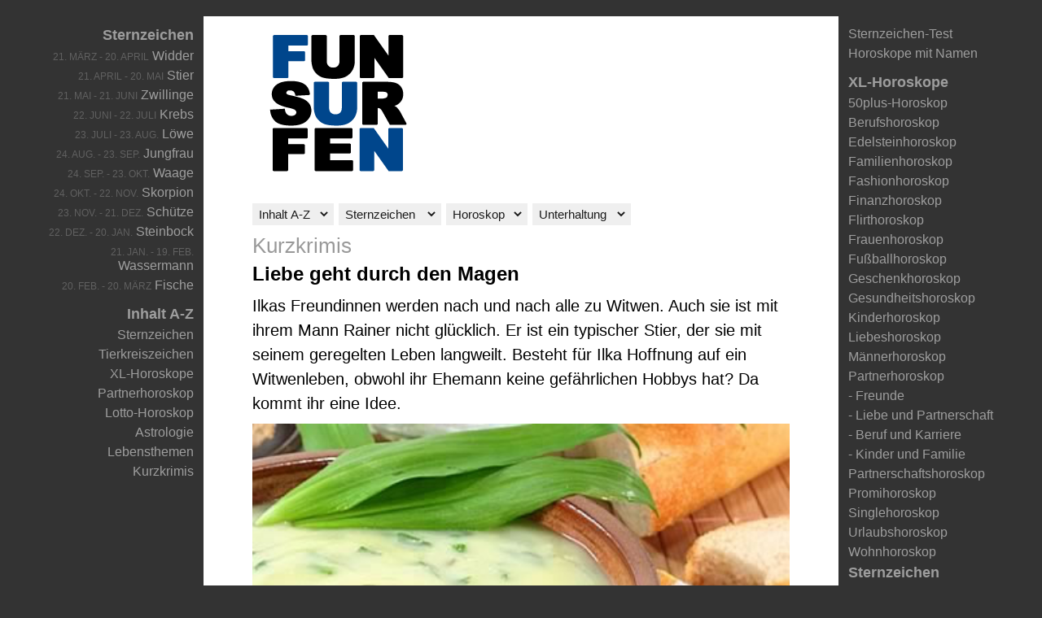

--- FILE ---
content_type: text/html; charset=UTF-8
request_url: https://www.kostenlos-horoskop.de/kurzkrimis/liebe-geht-durch-den-magen/
body_size: 5830
content:
<!DOCTYPE html>
<html lang="de">
<head>
<!--[if IE]><meta http-equiv="X-UA-Compatible" content="IE=edge,chrome=1"><![endif]-->
<meta name="viewport" content="width=device-width, initial-scale=1, maximum-scale=1">
<title>Liebe geht durch den Magen - kostenlos-Horoskop.de</title>
<link rel="stylesheet" type="text/css" href="/stylesheet/standard.css" media="all">
<meta http-equiv="content-type" content="text/html; charset=utf-8">
<meta name="description" content="Ilkas Freundinnen werden nach und nach alle zu Witwen. Auch sie ist mit ihrem Mann Rainer nicht glücklich. Er ist ein typischer Stier, der sie mit seinem geregelten Leben langweilt.">
<meta name="keywords" content="kurzkrimis, kurzkrimi, krimis, krimi, liebe geht durch den magen, verbrechen, mord, mörder, tat, tatort, täter">
<meta name="robots" content="index, follow">
<meta name="MSSmartTagsPreventParsing" content="true">
<link rel="canonical" href="https://www.kostenlos-horoskop.de/kurzkrimis/liebe-geht-durch-den-magen/">
<script src="https://cookies.funsurfen.de/public/app.js?apiKey=78ed7fdf35aa62cae7d396fc045a971e586e5e8c274d8642&amp;domain=515d87c" referrerpolicy="origin"></script>
</head>
<body>
<div id="style">
 
 
<div id="logo">
<p><a href="https://www.kostenlos-horoskop.de"><img src="/img/logo/funsurfen.png" alt="Horoskop kostenlos für alle Sternzeichen - kostenlos-Horoskop.de"></a></p>
</div>
<p><script async src="https://pagead2.googlesyndication.com/pagead/js/adsbygoogle.js"></script>
<ins class="adsbygoogle"
     style="display:block"
     data-ad-client="ca-pub-1565484289153334"
     data-ad-slot="7915792932"
     data-ad-format="auto"
     data-full-width-responsive="true"></ins>
<script>
     (adsbygoogle = window.adsbygoogle || []).push({});
</script>
</p><div id="nav"><form action="/" method="POST"><select style="width:100px" onChange="location.href=this.options[this.selectedIndex].value">
    <option>Inhalt A-Z
    <option value="/inhalt/">Sitemap
    <option value="/sternzeichen/">Sternzeichen
    <option value="/tierkreiszeichen/">Tierkreiszeichen
    <option value="/horoskope/">XL-Horoskope
    <option value="/partnerhoroskop/">- Partnerhoroskop
    <option>---
    <option value="/lotto-horoskop/">- Lotto-Horoskop
    <option>---
    <option value="/astrologie/">Astrologie
    <option value="/chinesisches-horoskop/">Chinesisches Horoskop
    <option value="/feng-shui/">Feng Shui
    <option value="/lebensthemen/">Lebensthemen
    <option value="/kurzkrimis/">Kurzkrimis
    <option>---
    <option value="/impressum/">Impressum
    <option value="/datenschutz/">Datenschutz
  </select> <select style="width:126px" onChange="location.href=this.options[this.selectedIndex].value">
    <option>Sternzeichen
    <option value="/sternzeichen/widder/">Widder
    <option value="/sternzeichen/stier/">Stier
    <option value="/sternzeichen/zwillinge/">Zwillinge
    <option value="/sternzeichen/krebs/">Krebs
    <option value="/sternzeichen/loewe/">Löwe
    <option value="/sternzeichen/jungfrau/">Jungfrau
    <option value="/sternzeichen/waage/">Waage
    <option value="/sternzeichen/skorpion/">Skorpion
    <option value="/sternzeichen/schuetze/">Schütze
    <option value="/sternzeichen/steinbock/">Steinbock
    <option value="/sternzeichen/wassermann/">Wassermann
    <option value="/sternzeichen/fische/">Fische
    <option>---
    <option value="/chinesisches-horoskop/ratte/">Ratte
    <option value="/chinesisches-horoskop/bueffel/">Büffel
    <option value="/chinesisches-horoskop/tiger/">Tiger
    <option value="/chinesisches-horoskop/hase/">Hase
    <option value="/chinesisches-horoskop/drache/">Drache
    <option value="/chinesisches-horoskop/schlange/">Schlange
    <option value="/chinesisches-horoskop/pferd/">Pferd
    <option value="/chinesisches-horoskop/ziege/">Ziege
    <option value="/chinesisches-horoskop/affe/">Affe
    <option value="/chinesisches-horoskop/hahn/">Hahn
    <option value="/chinesisches-horoskop/hund/">Hund
    <option value="/chinesisches-horoskop/schwein/">Schwein
  </select> <select style="width:100px" onChange="location.href=this.options[this.selectedIndex].value">
    <option>Horoskop
    <option value="/chinesisches-horoskop/">* Chinesisches Horoskop
    <option value="/feng-shui/">* Feng Shui
    <option>---
    <option value="/widder/">Widder
    <option value="/stier/">Stier
    <option value="/zwillinge/">Zwillinge
    <option value="/krebs/">Krebs
    <option value="/loewe/">Löwe
    <option value="/jungfrau/">Jungfrau
    <option value="/waage/">Waage
    <option value="/skorpion/">Skorpion
    <option value="/schuetze/">Schütze
    <option value="/steinbock/">Steinbock
    <option value="/wassermann/">Wassermann
    <option value="/fische/">Fische
  </select> <select style="width:121px" onChange="location.href=this.options[this.selectedIndex].value">
    <option>Unterhaltung
    <option value="/astrotest/">* Welches Sternzeichen sind Sie wirklich?
    <option value="/astrocheck/">* Astrocheck (Vorname + Sternzeichen = ???)
    <option>---
    <option value="/psychotests/">Psychotests
    <option value="/politiktest/">- Wären Sie ein guter Politiker? (Politiktest)
    <option value="/autotest/">- Wie gut können Sie Auto fahren? (Autotest)
    <option value="/flirttest/">- Sagen Ihre Augen mehr? (Flirttest)
    <option value="/liebestest/">- Was bedeutet Liebe für Sie? (Liebestest)
    <option value="/partnertest/">- Traumtyp oder Horrorvorstellung? (Partnertest)
    <option value="/treuetest/">- Augen nur für eine(n)? (Treuetest)
    <option value="/fitnesstest/">- Aufzug oder Treppen? (Fitnesstest)
    <option value="/sextest/">- Geht in Ihrem Bett die Post ab? (Sextest)
  </select>
</form>
</div><div id="rechts">
<ul>
  <li class="top"><a href="https://www.kostenlos-horoskop.de/sternzeichen/" title="Sternzeichen">Sternzeichen</a></li>
  <li><span>21. März - 20. April</span> <a href="https://www.kostenlos-horoskop.de/widder/">Widder</a></li>
  <li><span>21. April - 20. Mai</span> <a href="https://www.kostenlos-horoskop.de/stier/">Stier</a></li>
  <li><span>21. Mai - 21. Juni</span> <a href="https://www.kostenlos-horoskop.de/zwillinge/">Zwillinge</a></li>
  <li><span>22. Juni - 22. Juli</span> <a href="https://www.kostenlos-horoskop.de/krebs/">Krebs</a></li>
  <li><span>23. Juli - 23. Aug.</span> <a href="https://www.kostenlos-horoskop.de/loewe/">Löwe</a></li>
  <li><span>24. Aug. - 23. Sep.</span> <a href="https://www.kostenlos-horoskop.de/jungfrau/">Jungfrau</a></li>
  <li><span>24. Sep. - 23. Okt.</span> <a href="https://www.kostenlos-horoskop.de/waage/">Waage</a></li>
  <li><span>24. Okt. - 22. Nov.</span> <a href="https://www.kostenlos-horoskop.de/skorpion/">Skorpion</a></li>
  <li><span>23. Nov. - 21. Dez.</span> <a href="https://www.kostenlos-horoskop.de/schuetze/">Schütze</a></li>
  <li><span>22. Dez. - 20. Jan.</span> <a href="https://www.kostenlos-horoskop.de/steinbock/">Steinbock</a></li>
  <li><span>21. Jan. - 19. Feb.</span> <a href="https://www.kostenlos-horoskop.de/wassermann/">Wassermann</a></li>
  <li><span>20. Feb. - 20. März</span> <a href="https://www.kostenlos-horoskop.de/fische/">Fische</a></li>
</ul>
<ul>
  <li class="top"><a href="https://www.kostenlos-horoskop.de/inhalt/">Inhalt A-Z</a></li>
  <li><a href="https://www.kostenlos-horoskop.de/sternzeichen/">Sternzeichen</a></li>
  <li><a href="https://www.kostenlos-horoskop.de/tierkreiszeichen/">Tierkreiszeichen</a></li>
  <li><a href="https://www.kostenlos-horoskop.de/horoskope/">XL-Horoskope</a></li>
  <li><a href="https://www.kostenlos-horoskop.de/partnerhoroskop/">Partnerhoroskop</a></li>
  <li><a href="https://www.kostenlos-horoskop.de/lotto-horoskop/">Lotto-Horoskop</a></li>
  <li><a href="https://www.kostenlos-horoskop.de/astrologie/">Astrologie</a></li>
  <li><a href="https://www.kostenlos-horoskop.de/lebensthemen/">Lebensthemen</a></li>
  <li><a href="https://www.kostenlos-horoskop.de/kurzkrimis/">Kurzkrimis</a></li>
</ul>
</div>
<div id="rechts-2">
<ul>
  <li><a href="https://www.kostenlos-horoskop.de/astrotest/">Sternzeichen-Test</a></li>
  <li><a href="https://www.kostenlos-horoskop.de/astrocheck/">Horoskope mit Namen</a></li>
</ul>
<ul>
  <li class="top"><a href="https://www.kostenlos-horoskop.de/horoskope/">XL-Horoskope</a></li>
  <li><a href="https://www.kostenlos-horoskop.de/50plus-horoskop/">50plus-Horoskop</a></li>
  <li><a href="https://www.kostenlos-horoskop.de/berufshoroskop/">Berufshoroskop</a></li>
  <li><a href="https://www.kostenlos-horoskop.de/edelsteinhoroskop/">Edelsteinhoroskop</a></li>
  <li><a href="https://www.kostenlos-horoskop.de/familienhoroskop/">Familienhoroskop</a></li>
  <li><a href="https://www.kostenlos-horoskop.de/fashionhoroskop/">Fashionhoroskop</a></li>
  <li><a href="https://www.kostenlos-horoskop.de/finanzhoroskop/">Finanzhoroskop</a></li>
  <li><a href="https://www.kostenlos-horoskop.de/flirthoroskop/">Flirthoroskop</a></li>
  <li><a href="https://www.kostenlos-horoskop.de/frauenhoroskop/">Frauenhoroskop</a></li>
  <li><a href="https://www.kostenlos-horoskop.de/fussballhoroskop/">Fußballhoroskop</a></li>
  <li><a href="https://www.kostenlos-horoskop.de/geschenkhoroskop/">Geschenkhoroskop</a></li>
  <li><a href="https://www.kostenlos-horoskop.de/gesundheitshoroskop/">Gesundheitshoroskop</a></li>
  <li><a href="https://www.kostenlos-horoskop.de/kinderhoroskop/">Kinderhoroskop</a></li>
  <li><a href="https://www.kostenlos-horoskop.de/liebeshoroskop/">Liebeshoroskop</a></li>
  <li><a href="https://www.kostenlos-horoskop.de/maennerhoroskop/">Männerhoroskop</a></li>
  <li><a href="https://www.kostenlos-horoskop.de/partnerhoroskop/">Partnerhoroskop</a></li>
  <li><a href="https://www.kostenlos-horoskop.de/partnerhoroskop/freunde/">- Freunde</a></li>
  <li><a href="https://www.kostenlos-horoskop.de/partnerhoroskop/liebe-partnerschaft/">- Liebe und Partnerschaft</a></li>
  <li><a href="https://www.kostenlos-horoskop.de/partnerhoroskop/beruf-karriere/">- Beruf und Karriere</a></li>
  <li><a href="https://www.kostenlos-horoskop.de/partnerhoroskop/kinder-familie/">- Kinder und Familie</a></li>
  <li><a href="https://www.kostenlos-horoskop.de/partnerschaftshoroskop/">Partnerschaftshoroskop</a></li>
  <li><a href="https://www.kostenlos-horoskop.de/promihoroskop/">Promihoroskop</a></li>
  <li><a href="https://www.kostenlos-horoskop.de/singlehoroskop/">Singlehoroskop</a></li>
  <li><a href="https://www.kostenlos-horoskop.de/urlaubshoroskop/">Urlaubshoroskop</a></li>
  <li><a href="https://www.kostenlos-horoskop.de/wohnhoroskop/">Wohnhoroskop</a></li>
  <li class="top"><a href="https://www.kostenlos-horoskop.de/sternzeichen/" title="Sternzeichen">Sternzeichen</a></li>
  <li class="top"><a href="https://www.kostenlos-horoskop.de/chinesisches-horoskop/">Chinesisches Horoskop</a></li>
  <li class="top"><a href="https://www.kostenlos-horoskop.de/feng-shui/">Feng Shui</a></li>
</ul>
</div><h1>Kurzkrimis</h1>
<h2>Liebe geht durch den Magen</h2>
<p>Ilkas Freundinnen werden nach und nach alle zu Witwen. Auch sie ist mit ihrem 
  Mann Rainer nicht glücklich. Er ist ein typischer Stier, der sie mit seinem 
  geregelten Leben langweilt. Besteht für Ilka Hoffnung auf ein Witwenleben, 
  obwohl ihr Ehemann keine gefährlichen Hobbys hat? Da kommt ihr eine Idee.</p>
<p class="fotos"><img src="/fotos/top/kurzkrimis/liebe-geht-durch-den-magen.jpg" alt="Liebe geht durch den Magen" width="300" height="200"></p>
<p><script async src="https://pagead2.googlesyndication.com/pagead/js/adsbygoogle.js"></script>
<ins class="adsbygoogle"
     style="display:block"
     data-ad-client="ca-pub-1565484289153334"
     data-ad-slot="7915792932"
     data-ad-format="auto"
     data-full-width-responsive="true"></ins>
<script>
     (adsbygoogle = window.adsbygoogle || []).push({});
</script>
</p><h2>Geld macht erfinderisch</h2>
<p>"Seit dein Mann tot ist, siehst du von Tag zu Tag besser aus", 
  sagt Ilka anerkennend zu ihrer Freundin Jenny. "Witwen baden wohl im Jungbrunnen."<br>
  Jenny streift ihren schwarzen Mantel ab, unter dem ein buntes Kleid hervorschaut. 
  Ilka beobachtet die Freundin und lacht.<br>
  Mit einem Schulterzucken entgegnet Jenny: "Nach außen muss ich wohl 
  die trauernde Witwe spielen. Sonst schöpfen die Nachbarn noch Verdacht. 
  Und das kann ich nicht gebrauchen."<br>
  "Nein", stimmt Ilka zu. "Jetzt, wo du endlich mit dem vielen 
  Geld machen kannst, was du willst."<br>
  "Und wie sehen deine Pläne aus?" Jenny zwinkert Ilka verschmitzt 
  zu. "Willst du deine Zukunft mit Rainer oder mit Paolo verbringen?"<br>
  "Rainer ist so verdammt anhänglich. Er macht keinen einzigen Schritt 
  ohne mich. Kaum kommt er nach Hause, weicht er nicht mehr von meiner Seite. 
  Er will mit mir gemeinsam zu Abend essen. Dann mit mir gemeinsam fernsehen. 
  Dann gemeinsam ins Bett. Alles immer schön gemeinsam. Für Paolo bleibt 
  mir kaum noch Zeit."<br>
  Jenny murmelt: "Mist! Eine Kellertreppe habt ihr auch nicht."<br>
  "Kellertreppe?" Ilka staunt. "Ich dachte, dein Mann ist ertrunken."<br>
  "Ist er ja auch. Aber Sonjas holder Gatte ist im betrunkenen Zustand die 
  Kellertreppe runtergefallen. Dabei hat er sich das Genick gebrochen."<br>
  "Wann ist das passiert?"<br>
  "Letzte Nacht."<br>
  "Warum hat sie es so eilig gehabt?"<br>
  "Er hat im Lotto gewonnen und wollte nicht teilen." Jenny empört 
  sich. "Stell dir das mal vor!"</p>
<h2>Der Club der Witwen</h2>
<p>"Der Club der Witwen wächst rasend schnell." Ilka lacht.<br>
  "Es wird Zeit, dass du auch dazugehörst."<br>
  "Rainer trinkt kein Bier. Also kann ich ihn nicht im betrunkenen Zustand 
  um die Ecke bringen", grübelt Ilka laut. "Und angeln geht er 
  auch nicht - wie dein Mann. Ihn von einem Fischerboot zu schubsen, fällt 
  also ebenfalls aus."<br>
  "Das ist übel. Ich hatte es wirklich leicht mit meinem Mann. Angeln 
  mitten auf dem See, ohne schwimmen zu können. So eine Gelegenheit konnte 
  ich nicht einfach verstreichen lassen."<br>
  Die beiden Frauen lachen.<br>
  "Hat Rainer kein Hobby, wie Jagen zum Beispiel?", fragt Jenny ratlos. 
  "Da könnte ein Schuss schon mal nach hinten losgehen."<br>
  "Du kennst doch Rainer", stöhnt Ilka. "Seine einzige 
  sportliche Betätigung besteht im Messer- und Gabelschwingen. Für ihn 
  ist gutes Essen das Wichtigste im Leben. Ich glaube, er hat mich nur geheiratet, 
  weil ich gut kochen kann."<br>
  Jenny stöhnt. "Das klingt nach einem waschechten Stier."<br>
  "Rainers Sternzeichen ist Stier", bestätigt Ilka.<br>
  Doch plötzlich leuchten ihre Augen auf.<br>
  "So wie du aussiehst, hast du eine Idee", stellt Jenny fest.<br>
  "Richtig", stimmt Ilka zu. "Ich brauche keine Kellertreppe. 
  Und kein Fischerboot und keine Flinte. Mit Rainer wird es viel einfacher."</p>
<h2>Der Plan ist gefasst</h2>
<p>Zur üblichen Zeit steht Ilka am üblichen Ort - am Herd. Sie 
  hört das übliche Geräusch: Das Auto fährt vor. Wie üblich 
  parkt Rainer vor dem Haus und kommt durch den Garten hinein. Das ist sein abendlicher 
  Spaziergang und sein tägliches Pensum an frischer Luft. Später darf 
  Ilka den Wagen in die Garage fahren. Wie üblich.<br>
  Der Duft in der Küche regt Rainer zu seinem üblichen Gruß an: 
  "Was duftet hier so köstlich?"<br>
  Ilka gibt die übliche Antwort: "Dein Abendessen."<br>
  Rotgesichtig betritt Rainer die Küche und lässt seinen Blick über 
  die Töpfe wandern.<br>
  "Das sieht aber lecker aus."<br>
  "Ich habe extra deine Lieblingssuppe gekocht: Bärlauchrahmsuppe."<br>
  Rainer lacht zufrieden und setzt sich an den Tisch.<br>
  "Womit habe ich diesen Luxus verdient?", fragt er.<br>
  Diese Frage ist total unüblich. Sofort kommt Ilka ins Stottern. Warum fragt 
  er so etwas?<br>
  "Du verwöhnst mich ganz ohne Grund", hakt er nach und grinst 
  Ilka an. "Das muss Liebe sein."<br>
  Ilkas Gesicht beginnt zu glühen.<br>
  Zwei gefüllte Suppenteller schweben auf den Tisch.<br>
  Rainer freut sich wie ein kleines Kind, reibt sich die Hände, greift nach 
  dem Löffel. Der fällt laut scheppernd auf den Boden und verschwindet 
  unter dem Tisch.</p>
<h2>Das Telefon</h2>
<p>Das Telefon im Flur fängt an zu läuten.<br>
  "Ausgerechnet jetzt", flucht Ilka.<br>
  "Gehst du mal ran!", lautet die übliche Bitte von Rainer.<br>
  Ilka steht auf und verlässt die Küche. Nur eine halbe Minute später 
  kehrt sie zurück. "Keiner dran!", bemerkt sie.<br>
  Endlich kommen die beiden dazu, ihre Suppe zu essen. Ihre Teller sind im Nu 
  leer. Rainer reibt sich über den Bauch und lobt die Kochkünste seiner 
  Frau.<br>
  Ilka räumt wie üblich den Tisch ab.<br>
  Plötzlich wird ihr ganz übel. Ihr Kreislauf versagt. Sie lässt 
  sich auf ihren Stuhl sinken.<br>
  Rainer beobachtet sie.<br>
  Überrascht erwidert sie seinen Blick.<br>
  "Hast du wirklich geglaubt, ich merke nicht, was du vorhast?", fragt 
  er und schaut sie böse an. "Von wegen Bärlauchrahmsuppe. Heute 
  Morgen hatten wir noch die schönsten Maiglöckchen im Garten stehen. 
  Heute Abend ist kein einziges mehr da."<br>
  Rainer hebt seine Hand und zeigt auf sein Handy.<br>
  "Das Telefon", röchelt Ilka und versteht. Rainer hat die Teller 
  vertauscht, als sie am Telefon war.</p><p><script async src="https://pagead2.googlesyndication.com/pagead/js/adsbygoogle.js"></script>
<ins class="adsbygoogle"
     style="display:block"
     data-ad-client="ca-pub-1565484289153334"
     data-ad-slot="7915792932"
     data-ad-format="auto"
     data-full-width-responsive="true"></ins>
<script>
     (adsbygoogle = window.adsbygoogle || []).push({});
</script>
</p><div class="toplinks-fuss">
<p>Das Lifestyle-Magazin kostenlos-Horoskop.de ist keine "normale" Horoskop-Seite, sondern Astrologie mit Humor. Da bleibt keine Frage ungeklärt und kein Auge trocken - 100% kostenlos.</p>
</div><p class="info"><a href="https://www.kostenlos-horoskop.de/impressum/">Impressum</a> · <a href="https://www.kostenlos-horoskop.de/datenschutz/">Datenschutz</a> · <a href="#" onclick="CCM.openWidget();return false;">Cookies</a> · © 1999-2026 Funsurfen, Thomas Hansen</p></div>
</body>
</html>

--- FILE ---
content_type: text/css
request_url: https://www.kostenlos-horoskop.de/stylesheet/standard.css
body_size: 3751
content:
body {color:#333;font-family:Arial, Helvetica, sans-serif;padding:0;margin:0;
  background-color: #333;
}

A.cmpboxrecalllink, A.cmpboxrecalllink:link, A.cmpboxrecalllink:hover, A.cmpboxrecalllink:active, A.cmpboxrecalllink:visited {
	color: #333 !important;
}

#img {border:0;padding:0;margin-left:-2px;}

.icon {float:left;margin: 0px 10px 0 0px;border:0;padding: 0; }
.inhalt {float:left;margin: 0 5px 0 0;border:0;padding: 0;}

#logo p {padding:0;margin:0;}

#top {padding-top:10px;padding-bottom:5px;margin:0;}
#top p {color:#666;font-size:18px;border-left:0 solid #ccc;padding:5px 10px 5px 10px;margin:0 0 5px 0;background:#e4e4e4;}
#top p.horoskop {color:#999;font-size:12px;border-left:0 solid #fff;padding:5px 10px 5px 0;margin:0 0 5px 0;background:#fff;}
#top a:link {text-decoration:none;color:#666;}
#top a:visited {text-decoration:none;color:#666;}
#top a:active {text-decoration:none;color:#666;}
#top a:hover {text-decoration:none;color:#333;}

#news {padding:0;margin:0;}
#news p {font-size:16px;color:#000;padding:5px 10px 5px 10px;margin:0;background:#FFF;opacity:0.75;}
#news span {color:#000;font-weight:bold;padding-right:5px;}
#news a {color:#000;text-decoration:none;}

#ad {padding:0 0 10px 0;margin:0;}
#newsticker {padding:0 0 10px 0;margin:0;}
#socialmedia-icons {height:20px;margin-bottom:10px;}

#rechts {text-align:right;border-top:0 solid rgba(243,217,177,0);}
#rechts ul {list-style:none;padding:0;margin:10px 0 0 0;opacity:0.9;}
#rechts li {font-size:16px;color:#aaa;border-right:0 solid #fff;padding:3px 6px 3px 6px;background:transparent;}
#rechts li.top {font-size:18px;color:#aaa;font-weight:bold;border-right:0 solid #fff;background:transparent;}
#rechts li.top2 {font-size:18px;color:#aaa;border-right:0 solid #fff;background:transparent;}
#rechts li.tipp {border-right:10px solid #fff;background:#ffff00;}
#rechts li.tipp-2 {border-right:10px solid #fff;background:#e4e4e4;}
#rechts li.horoskop {font-size:12px;border-right:0 solid #fff;background:transparent;}
#rechts li.partner {font-size:12px;border-left:0 solid #fff;background:transparent;}
#rechts li span {font-size:12px;color:#666;text-transform:uppercase;padding:0 0 0 2px;}
#rechts li span.neu {font-size:12px;color:#FF0000;padding:0 0 0 2px;}
#rechts a:link {text-decoration:none;color:#aaa;}
#rechts a:visited, active {text-decoration:none;color:#aaa;}
#rechts a:hover {text-decoration:none;color:#ccc;}

#rechts-2 {border-top:0 solid rgba(243,217,177,0);}
#rechts-2 ul {list-style:none;padding:0;margin:10px 0 0 0;opacity:0.9;}
#rechts-2 li {font-size:16px;color:#aaa;border-left:0 solid #fff;padding:3px 6px 3px 6px;background:transparent;}
#rechts-2 li.top {font-size:18px;color:#aaa;font-weight:bold;border-left:0 solid #fff;background:transparent;}
#rechts-2 li.tipp {border-left:0 solid #aaa;background:transparent;}
#rechts-2 li.tipp-2 {border-left:0 solid #aaa;background:transparent;}
#rechts-2 li.horoskop {font-size:12px;border-left:0 solid #fff;background:transparent;}
#rechts-2 li.partner {font-size:12px;border-left:0 solid #fff;background:transparent;}
#rechts-2 li span {font-size:12px;color:#666;text-transform:uppercase;padding:0 0 0 2px;}
#rechts-2 li span.neu {font-size:12px;color:#FF0000;padding:0 0 0 2px;}
#rechts-2 a:link {text-decoration:none;color:#aaa;opacity:1;}
#rechts-2 a:visited, active {text-decoration:none;color:#aaa;opacity:1;}
#rechts-2 a:hover {text-decoration:none;color:#ccc;opacity:1;}

div.rechts {padding:24px 0 0 0;}
div.gewinnspiel {color:#000000;padding:0;margin:0;}
div.off {color:#999999;}
div.off small {color:#999999;}
div.off h2 {color:#999999;}

p.topnews {text-align:left;font-size:12px;color:#000;padding:10px 0 0 0;background:transparent;opacity:0.8;}
a.topnews:link {font-weight:bold;text-decoration:underline;color:#000;}
a.topnews:visited {font-weight:bold;text-decoration:underline;color:#000;}
a.topnews:active {font-weight:bold;text-decoration:underline;color:#000;}
a.topnews:hover {font-weight:bold;text-decoration:underline;color:#000;}

div.nav-inhalt ul {list-style:none;padding:0;margin:0 0 10px 0;}
div.nav-inhalt li {font-size:20px;padding:1px 6px 1px 6px;margin:0 0 5px 0;background:#EEEEEE;}
div.nav-inhalt li.top {font-size:20px;background:#DDDDDD;}

div.video {margin-bottom:10px;}
div.rechts-video {float:right;display:block;padding:0 0 15px 10px;margin:0;}

div.toplinks {padding:0;margin-top:10px;}
div.toplinks ul {list-style:none;padding:0;margin:0;}
div.toplinks li {float:left;color:#999;font-size:17px;padding:1px 6px 1px 6px;margin:0 5px 3px 0;background:#F3D9B1;}
div.toplinks li.marker {background:#FEEB2F;}
div.toplinks li.menue2 {clear:left;color:#999;font-size:17px;padding:1px 6px 1px 6px;margin:0 3px 3px 0;background:#F3E2D1;}
div.toplinks li.kat {float:left;color:#999;font-size:17px;padding:1px 6px 1px 6px;margin:0 3px 3px 0;background:#F3E2D1;}

div.toplinks-fuss ul {list-style:none;padding:0;margin:0 0 10px 0;}
div.toplinks-fuss li {float:left;color:#999;font-size:17px;padding:1px 6px 1px 6px;margin:0 5px 3px 0;background:#F3D9B1;}
div.toplinks-fuss li.marker {background:#FEEB2F;}
div.toplinks-fuss li.menue2 {clear:left;color:#999;font-size:14px;padding:1px 6px 1px 6px;margin:0 3px 3px 0;background:#F3E2D1;}
div.toplinks-fuss li.kat {float:left;color:#999;font-size:14px;padding:1px 6px 1px 6px;margin:0 3px 3px 0;background:#F3E2D1;}
div.toplinks-fuss p {clear:left;color:#666;font-size:18px;padding-top:5px;}
div.toplinks-fuss span {color:#ccc;font-size:16px;}

div.horoskop ul {list-style:none;padding:0;margin:0;}
div.horoskop li {float:left;color:#999;font-size:18px;padding:1px 6px 1px 6px;margin:0 5px 3px 0;background:#ccc;}
div.horoskop li.marker {background:#FEEB2F;}

div.monatshoroskop ul {list-style:none;padding:0;margin:0;}
div.monatshoroskop li {float:left;color:#999;font-size:18px;padding:1px 6px 1px 6px;margin:0 5px 3px 0;background:#ccc;}
div.monatshoroskop li.marker {background:#FEEB2F;}

div.jahreshoroskop ul {list-style:none;padding:0;margin:0;}
div.jahreshoroskop li {float:left;color:#999;font-size:18px;padding:1px 6px 1px 6px;margin:0 5px 3px 0;background:#ccc;}
div.jahreshoroskop li.marker {background:#FEEB2F;}

div.start {color:#fff;padding:5px 5px 0 5px;margin-bottom:10px;text-align:center;background:#333;}
div.start ul {list-style:none;padding:0;margin:0;}
div.start li {color:#999;font-size:18px;border-left:0 solid #999;padding:4px 8px 4px 8px;margin:0 0 5px 0;background:#eee;}
div.start li.marker {background:#FEEB2F;}
div.start a:link {text-decoration:none;color:#fff;}
div.start a:visited {text-decoration:none;color:#fff;}
div.start a:active {text-decoration:none;color:#fff;}
div.start a:hover {text-decoration:none;color:#fff;}

p {font-size:20px;color:#000;border:0;line-height:150%;padding:0 0 10px 0;margin:0;}
p.top {font-size:14px;color:#666666;padding:0;margin:0;clear:left;}
p.top a {font-size:14px;color:#333333;text-decoration:underline;}
p.top a:visited {color:#333333;text-decoration:underline;}
p.top a:hover {color:#000000;text-decoration:underline;}
p.top img {padding: 5px 0 0 0;}
p.info {clear:left;font-size:16px;padding:0 0 10px 0;margin:0;}
p.info span {font-size:12px;color:#666666;font-weight:lighter;text-transform:uppercase;padding:0 2px 0 0;}
p.info span.top {color:#006600;padding:0;}
p.info span.flop {color:#FF0000;padding:0;}
p.tagesform {padding:0 0 2px 0;margin:0;}
p.formkurve {height:150px;display: table-cell;vertical-align: bottom;background:url(/grafik/wochenhoroskop/formkurve.png) repeat-x;}
p.fotos {padding:0 0 12px 0;margin:0;}
p.astrotoons {padding:0 0 12px 0;margin:0;}
p.banner {padding:0;margin:0;}
p.banner-2 {padding:0 0 8px 0;margin:0;}
p.banner-unten {width:100%;padding:0;margin:0;background:#FFFFFF;}
p.form {font-size:16px;padding:0 0 9px 0;margin:0;}
p.cc_message {color:#FFF;}

p.news {font-size:18px;color:#000;border-bottom:1px solid #aaa;padding:3px 8px 3px 8px;margin:0 0 5px 0;background:#eee;}
p.news a:link {text-decoration:none;color:#333;}
p.news a:visited {text-decoration:none;color:#333;}
p.news a:active {text-decoration:none;color:#333;}
p.news a:hover {text-decoration:none;color:#000;}

h1 {clear:left;color:#999;font-size:26px;font-weight:lighter;padding:0 0 5px 0;margin:0;}
h1 a:link {text-decoration:underline;color:#000000;}
h1 a:visited, active {text-decoration:underline;color:#000000;}
h1 a:hover {text-decoration:underline;color:#000000;}
h2 {color:#000000;font-size:24px;font-weight:bold;padding:0 0 10px 0;margin:0;}
h3 {color:#000000;font-size:24px;font-weight:lighter;padding:0 0 10px 0;margin:0;}

span.marker {font-size:18px;color:#333333;text-transform:none;padding:0;background:#FEEB2F;}
span.hinweis {font-size:14px;color:#999999;font-weight:lighter;padding:0;}
span.hinweis a, visited, active {text-decoration:none;color:#999999;}
span.hinweis a:hover {text-decoration:underline;color:#999999;}
span.info {font-size:12px;color:#999999;font-weight:lighter;text-transform:uppercase;padding:0;}
span.top {color:#006600;font-size:14px;font-weight:lighter;text-transform:uppercase;padding:0;}
span.flop {color:#FF0000;font-size:14px;font-weight:lighter;text-transform:uppercase;padding:0;}
span.ok {font-size:22px;color:#008C00;}
span.fehler {font-size:22px;color:#FF0000;}
span.balken1 {font-size:14px;color:#fff;margin-left:-32px;vertical-align:5px;}
span.balken2 {font-size:14px;color:#fff;margin-left:-40px;vertical-align:5px;}
span.balken3 {font-size:14px;color:#fff;margin-left:-48px;vertical-align:5px;}
span.balkenw {font-size:14px;color:#000;vertical-align:5px;}
span.staerken {color:#006600;padding:0;}
span.schwaechen {color:#FF0000;padding:0;}

a:link {text-decoration:none;color:#000000;}
a:visited {text-decoration:none;color:#000000;}
a:active {text-decoration:none;color:#000000;}
a:hover {text-decoration:none;color:#000000;}
a.mehr:link {font-size:18px;text-decoration:underline;color:#FF0000;}
a.mehr:visited {font-size:18px;text-decoration:underline;color:#FF0000;}
a.mehr:active {font-size:18px;text-decoration:underline;color:#FF0000;}
a.mehr:hover {font-size:18px;text-decoration:underline;color:#FF0000;}
a.marker:link {text-decoration:underline;color:#333333;background:#FFFF73;}
a.marker:visited {text-decoration:underline;color:#333333;background:#FFFF73;}
a.marker:active {text-decoration:underline;color:#333333;background:#FFFF73;}
a.marker:hover {text-decoration:underline;color:#000000;background:#FFFF73;}
a.ad-marker:link {font-size:16px;text-decoration:underline;color:#333333;background:#FFFF73;}
a.ad-marker:visited {font-size:16px;text-decoration:underline;color:#333333;background:#FFFF73;}
a.ad-marker:active {font-size:16px;text-decoration:underline;color:#333333;background:#FFFF73;}
a.ad-marker:hover {font-size:16px;text-decoration:underline;color:#000000;background:#FFFF73;}

select {font-size:18px;color:#000000;font-family:Arial, Helvetica, sans-serif;border:0;margin:1px 0 1px 0;background:#FFFFFF;}
select.top {font-size:15px;border:1px solid #EEE;padding:0 2px 0 2px;margin:0;background:#fff;}
select.links {font-size:18px;border:1px solid #CCCCCC;background:#FFFFFF;}
select.haupt {font-size:18px;border:4px solid #F8E6CB;padding:0;margin:0 2px 2px 0;background:#F8E6CB;opacity:0.8;}
select.haupt-top {font-size:18px;border:4px solid #EEE;padding:0;margin:0 2px 2px 0;background:#EEE;opacity:0.8;}
select.mitte {border:1px solid #CCCCCC;background:#FFFFFF;}
select.mitte-2 {font-size:12px;border:1px solid #CCCCCC;background:#FFFFFF;}
select.rechts {border:1px solid #CCCCCC;background:#FFFFFF;}

option {background:#FFFFFF;}

input {font-size:22px;color:#333333;font-family:Arial, Helvetica, sans-serif;}
input.top {font-size:18px;}
input.top-button {font-size:15px;border:0;margin:1px 0 1px 0;background:#EEE;}
input.top-checkbox {background:#666666;}
input.top-radio {background:transparent;}
input.top-textfeld {font-size:18px;color:#000000;border:0;padding:1px 1px 1px 4px;margin:0 0 1px 0;background:#82C0FF;}
input.haupt-button {font-size:26px;border:0;margin:1px 0 1px 0;background:#EEE;}
input.haupt-button-top {font-size:18px;border:0;margin:1px 0 1px 0;background:#F3D9B1;}
input.haupt-checkbox {background:#EDC68C;}
input.haupt-radio {background:transparent;}
input.haupt-textfeld {font-size:20px;border:4px solid #F8E6CB;margin:1px 0 1px 0;background:#F8E6CB;opacity:0.8;}
input.haupt-textfeld-top {font-size:20px;border:4px solid #FFF;margin:1px 0 1px 0;background:#EEE;opacity:0.8;}
input.haupt-astrosuche-button {font-size:18px;border:0;margin:1px 0 1px 0;background:#F7E6CC;}
input.haupt-astrosuche-textfeld {font-size:18px;border:1px solid #CCCCCC;margin:4px 0 1px 0;background:#FFFFFF;}
input.mitte-button {font-size:16px;border:0;margin:1px 0 1px 0;background:#F7E6CC;}
input.mitte-button-2 {font-size:14px;border:0;margin:1px 0 1px 0;background:#F7E6CC;}
input.mitte-checkbox {background:#999999;}
input.mitte-radio {background:transparent;}
input.mitte-textfeld {border:1px solid #CCCCCC;margin:1px 0 1px 0;}
input.mitte-textfeld-2 {font-size:14px;border:1px solid #CCCCCC;margin:1px 0 1px 0;}

textarea.haupt {border:1px solid #EDC68C;background:transparent;}
textarea.mitte {border:1px solid #EDC68C;background:transparent;}
textarea.rechts {border:1px solid #EDC68C;background:transparent;}

form {margin:0;}
form.top {margin-bottom:6px;}

/* Kleine Monitore */
#style {color:#333333;position:relative;padding:0 10px 0 10px;margin:0;margin-bottom:20px;background:#fff;opacity:1;}
#logo img {padding:10px 0 0 0;border:0;}
#nav {padding:0;margin:10px 0 10px 0;}
#nav select {width:130px;font-size:15px;border:4px solid #EEE;padding:0;margin:0 2px 6px 0;background:#EEE;opacity:0.9;}
#nav select.top {border:4px solid #EEE;background:#EEE;}
#nav-horoskop {padding:0;margin:10px 0 10px 0;}
#nav-horoskop select {width:60px;font-size:15px;border:4px solid #EEE;padding:0;margin:0 2px 0 0;background:#EEE;opacity:0.9;}
#nav-horoskop select.top {width:140px;border:4px solid #EEE;background:#EEE;}
#nav-icons {padding-bottom:5px;}
#nav-icons img {width:42px;height:42px;border:0;opacity:0.9;}
#nav-icons img.pfeil {width:12px;height:46px;border:0;opacity:0.9;}
#rechts {display:none;}
#rechts-2 {display:none;}
div.nav-inhalt {width:300px;}
div.video iframe {width:300px;height:169px;}
div.rechts-video {width:300px;}
p.fotos img {width:100%;height:auto;border:0;}
p.astrotoons img {width:100%;height:auto;border:0;}
p.astrotoons-rechts {padding:0 0 15px 0;margin:0;}
p.cartoon img {width:100%;height:auto;border:0;}
p.ad-responsive {width:100%;}
ul.inhalt {list-style:none;padding:0 0 8px 0;margin:0;}
p.ad-top {float:left;width:100%;padding:0 0 10px 0;margin:0;}
p.ad-rechts {padding:0 0 10px 0;margin:0;}
p.ad-links {padding:0 0 10px 0;margin:0;}
p.ad-jahreshoroskop {padding:0 0 10px 0;margin:0;}
p.ad-jahreshoroskop-2 {clear:left;padding:10px 0 10px 0;margin:0;}
p.ad-responsive {padding:0 0 10px 0;margin:0;}
p.ad-kopf {padding:0;margin:0;background:#fff;}
p.ad-fuss {padding:0;margin:0;}

/* Tabletts */
@media only screen and (min-width: 760px) {
#style {color:#333333;width:740px;position:relative;padding-left:10px;padding-right:10px;margin-top:20px;margin-left:auto;margin-right:auto;margin-bottom:100px;background:#fff;opacity:1;}
#logo img {padding:10px 10px 0 10px;border:0;}
#nav {padding:0;margin:10px 0 10px 0;}
#nav select {width:140px;font-size:15px;border:4px solid #EEE;padding:0;margin:0 2px 0 0;background:#EEE;opacity:0.9;}
#nav select.top {border:4px solid #EEE;background:#EEE;}
#nav-horoskop {padding:0;margin:10px 0 10px 0;}
#nav-horoskop select {width:60px;font-size:15px;border:4px solid #EEE;padding:0;margin:0 2px 0 0;background:#EEE;opacity:0.9;}
#nav-horoskop select.top {width:140px;border:4px solid #EEE;background:#EEE;}
#nav-icons {display:block;padding:4px 0 0 0;margin-bottom:5px;background:transparent;opacity:0.95;}
#nav-icons img {width:50px;height:50px;border:0;opacity:0.9;}
#nav-icons img.pfeil {width:16px;height:58px;border:0;opacity:0.9;}
#rechts {display:none;}
#rechts-2 {display:none;}
div.nav-inhalt {width:760px;}
div.video iframe {width:740px;height:417px;}
div.rechts-video {width:400px;}
p.fotos img {width:100%;height:auto;border:0;}
p.astrotoons img {width:430px;height:430px;border:0;}
p.astrotoons-rechts {float:right;display:block;padding:0 0 15px 10px;margin:0;}
p.cartoon img {width:740px;height:292px;border:0;}
p.ad-responsive {width:740px;}
ul.inhalt {list-style:none;width:180px;float:left;list-style:none;padding:0 0 8px 0;margin:0 10px 0 0;}
p.ad-top {float:left;display:block;width:300px;padding:0 10px 15px 0;margin:0;}
p.ad-rechts {float:right;display:block;width:300px;padding:0 0 15px 10px;margin:0;}
p.ad-links {float:left;display:block;width:300px;padding:0 10px 15px 0;margin:0;}
p.ad-jahreshoroskop {width:100%;padding:0 10px 10px 0;margin:0;}
p.ad-jahreshoroskop-2 {clear:left;width:100%;padding:10px 10px 10px 0;margin:0;}
p.ad-responsive {padding:10px 0 10px 0;margin:0;}
p.ad-kopf {display:block;padding:0 10px 0 10px;margin:0;background:#fff;}
p.ad-fuss {display:block;padding:0;margin:0;}
}

/* Mittlere Monitore */
@media only screen and (min-width: 980px) {
#style {color:#333333;width:660px;position:relative;padding-left:10px;padding-right:10px;margin-top:20px;margin-left:auto;margin-right:auto;margin-bottom:100px;background:#fff;opacity:1;border-left-width:50px;border-left-color: #fff;border-left-style: solid;border-right-width:50px;border-right-color: #fff;border-right-style: solid;}
#nav {padding:0;margin:10px 0 10px 0;}
#nav select {width:140px;font-size:15px;border:4px solid #EEE;padding:0;margin:0 2px 0 0;background:#EEE;opacity:0.9;}
#nav select.top {border:4px solid #EEE;background:#EEE;}
#nav-horoskop {padding:0;margin:10px 0 10px 0;}
#nav-horoskop select {width:60px;font-size:15px;border:4px solid #EEE;padding:0;margin:0 2px 0 0;background:#EEE;opacity:0.9;}
#nav-horoskop select.top {width:140px;border:4px solid #EEE;background:#EEE;}
#nav-icons {display:block;padding:4px 0 0 0;margin-bottom:5px;background:transparent;opacity:0.95;}
#nav-icons img {width:50px;height:50px;border:0;opacity:0.9;}
#nav-icons img.pfeil {width:16px;height:58px;border:0;opacity:0.9;}
#rechts {position:absolute;left:0;top:0;float:left;display:block;width:210px;padding:0;margin:0 10px 0 -266px;}
#rechts-2 {position:absolute;left:0;top:0;float:left;display:block;width:210px;padding:0;margin:0 10px 0 736px;}
div.nav-inhalt {width:100%;}
div.video iframe {width:760px;height:428px;}
p.fotos img {width:100%;height:auto;border:0;}
p.astrotoons img {width:450px;height:450px;border:0;}
p.cartoon img {width:760px;height:300px;border:0;}
p.ad-responsive {width:760px;}
}

/* Große Monitore */
@media only screen and (min-width: 1280px) {
#style {color:#333333;width:660px;position:relative;padding-left:10px;padding-right:10px;margin-top:20px;margin-left:auto;margin-right:auto;margin-bottom:100px;background:#fff;opacity:1;border-left-width:50px;border-left-color: #fff;border-left-style: solid;border-right-width:50px;border-right-color: #fff;border-right-style: solid;}
#nav {padding:0;margin:10px 0 10px 0;}
#nav select {width:140px;font-size:15px;border:4px solid #EEE;padding:0;margin:0 2px 0 0;background:#EEE;opacity:0.9;}
#nav select.top {border:4px solid #EEE;background:#EEE;}
#nav-horoskop {padding:0;margin:10px 0 10px 0;}
#nav-horoskop select {width:60px;font-size:15px;border:4px solid #EEE;padding:0;margin:0 2px 0 0;background:#EEE;opacity:0.9;}
#nav-horoskop select.top {width:140px;border:4px solid #EEE;background:#EEE;}
#nav-icons {display:block;padding:4px 0 0 0;margin-bottom:5px;background:transparent;opacity:0.95;}
#nav-icons img {width:50px;height:50px;border:0;opacity:0.9;}
#nav-icons img.pfeil {width:16px;height:58px;border:0;opacity:0.9;}
div.nav-inhalt {width:100%;}
div.video iframe {width:760px;height:428px;}
p.astrotoons img {width:450px;height:450px;border:0;}
p.cartoon img {width:760px;height:300px;border:0;}
p.ad-responsive {width:760px;}
}